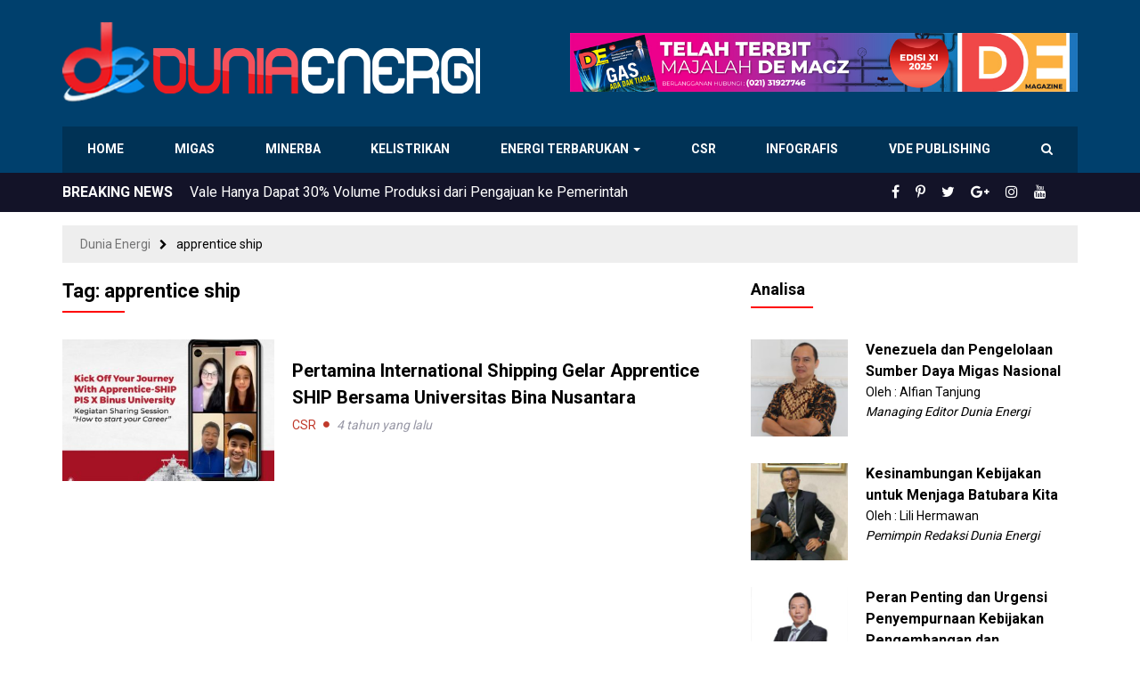

--- FILE ---
content_type: text/html; charset=UTF-8
request_url: https://www.dunia-energi.com/tag/apprentice-ship/
body_size: 16573
content:
<!DOCTYPE html>
<!--[if IE 7]>
<html class="ie ie7 ltie10" lang="id">
<![endif]-->
<!--[if IE 8]>
<html class="ie ie8 ltie10" lang="id">
<![endif]-->
<!--[if IE 9]>
<html class="ie ie9 ltie10" lang="id">
<![endif]-->
<!--[if !(IE 7) & !(IE 8) & !(IE 9)]><!-->
<html lang="id">
<!--<![endif]-->
<head>
<meta http-equiv="Content-Type" content="text/html; charset=UTF-8" />
<meta http-equiv="X-UA-Compatible" content="IE=edge,chrome=1" />
<meta name="viewport" content="width=device-width, initial-scale=1.0, maximum-scale=1.0, user-scalable=no"/>
<title>apprentice ship Arsip - Dunia Energi</title>
<!--[if lt IE 9]>
<script src="https://www.dunia-energi.com/wp-content/themes/duniaenergiv3/assets/js/lib/html5shiv.js"></script>
<script src="https://www.dunia-energi.com/wp-content/themes/duniaenergiv3/assets/js/lib/respond.min.js"></script>
<![endif]-->
<meta name='robots' content='index, follow, max-image-preview:large, max-snippet:-1, max-video-preview:-1' />

	<!-- This site is optimized with the Yoast SEO plugin v26.7 - https://yoast.com/wordpress/plugins/seo/ -->
	<link rel="canonical" href="https://www.dunia-energi.com/tag/apprentice-ship/" />
	<meta property="og:locale" content="id_ID" />
	<meta property="og:type" content="article" />
	<meta property="og:title" content="apprentice ship Arsip - Dunia Energi" />
	<meta property="og:url" content="https://www.dunia-energi.com/tag/apprentice-ship/" />
	<meta property="og:site_name" content="Dunia Energi" />
	<meta name="twitter:card" content="summary_large_image" />
	<meta name="twitter:site" content="@DuniaEnergi" />
	<script type="application/ld+json" class="yoast-schema-graph">{"@context":"https://schema.org","@graph":[{"@type":"CollectionPage","@id":"https://www.dunia-energi.com/tag/apprentice-ship/","url":"https://www.dunia-energi.com/tag/apprentice-ship/","name":"apprentice ship Arsip - Dunia Energi","isPartOf":{"@id":"https://www.dunia-energi.com/#website"},"primaryImageOfPage":{"@id":"https://www.dunia-energi.com/tag/apprentice-ship/#primaryimage"},"image":{"@id":"https://www.dunia-energi.com/tag/apprentice-ship/#primaryimage"},"thumbnailUrl":"https://www.dunia-energi.com/wp-content/uploads/2021/10/IMG-20211025-WA0013.jpg","breadcrumb":{"@id":"https://www.dunia-energi.com/tag/apprentice-ship/#breadcrumb"},"inLanguage":"id"},{"@type":"ImageObject","inLanguage":"id","@id":"https://www.dunia-energi.com/tag/apprentice-ship/#primaryimage","url":"https://www.dunia-energi.com/wp-content/uploads/2021/10/IMG-20211025-WA0013.jpg","contentUrl":"https://www.dunia-energi.com/wp-content/uploads/2021/10/IMG-20211025-WA0013.jpg","width":1280,"height":1280},{"@type":"BreadcrumbList","@id":"https://www.dunia-energi.com/tag/apprentice-ship/#breadcrumb","itemListElement":[{"@type":"ListItem","position":1,"name":"Beranda","item":"https://www.dunia-energi.com/"},{"@type":"ListItem","position":2,"name":"apprentice ship"}]},{"@type":"WebSite","@id":"https://www.dunia-energi.com/#website","url":"https://www.dunia-energi.com/","name":"Dunia Energi","description":"Pusat Berita Perkembangan Tambang &amp; Migas Indonesia","publisher":{"@id":"https://www.dunia-energi.com/#organization"},"potentialAction":[{"@type":"SearchAction","target":{"@type":"EntryPoint","urlTemplate":"https://www.dunia-energi.com/?s={search_term_string}"},"query-input":{"@type":"PropertyValueSpecification","valueRequired":true,"valueName":"search_term_string"}}],"inLanguage":"id"},{"@type":"Organization","@id":"https://www.dunia-energi.com/#organization","name":"PT Dunia Energi","url":"https://www.dunia-energi.com/","logo":{"@type":"ImageObject","inLanguage":"id","@id":"https://www.dunia-energi.com/#/schema/logo/image/","url":"https://i1.wp.com/www.dunia-energi.com/wp-content/uploads/2018/02/logo-small.png?fit=256%2C256&ssl=1","contentUrl":"https://i1.wp.com/www.dunia-energi.com/wp-content/uploads/2018/02/logo-small.png?fit=256%2C256&ssl=1","width":256,"height":256,"caption":"PT Dunia Energi"},"image":{"@id":"https://www.dunia-energi.com/#/schema/logo/image/"},"sameAs":["https://www.facebook.com/duniaenergi","https://x.com/DuniaEnergi","https://www.instagram.com/duniaenergi/","https://www.pinterest.com/duniaenergi/","https://www.youtube.com/channel/UC-1S0QB3HOn6AltYa5-Nphw"]}]}</script>
	<!-- / Yoast SEO plugin. -->


<link rel="alternate" type="application/rss+xml" title="Dunia Energi &raquo; Feed" href="https://www.dunia-energi.com/feed/" />
<link rel="alternate" type="application/rss+xml" title="Dunia Energi &raquo; Umpan Komentar" href="https://www.dunia-energi.com/comments/feed/" />
<link rel="alternate" type="application/rss+xml" title="Dunia Energi &raquo; apprentice ship Umpan Tag" href="https://www.dunia-energi.com/tag/apprentice-ship/feed/" />
<style id='wp-img-auto-sizes-contain-inline-css' type='text/css'>
img:is([sizes=auto i],[sizes^="auto," i]){contain-intrinsic-size:3000px 1500px}
/*# sourceURL=wp-img-auto-sizes-contain-inline-css */
</style>
<style id='wp-emoji-styles-inline-css' type='text/css'>

	img.wp-smiley, img.emoji {
		display: inline !important;
		border: none !important;
		box-shadow: none !important;
		height: 1em !important;
		width: 1em !important;
		margin: 0 0.07em !important;
		vertical-align: -0.1em !important;
		background: none !important;
		padding: 0 !important;
	}
/*# sourceURL=wp-emoji-styles-inline-css */
</style>
<style id='wp-block-library-inline-css' type='text/css'>
:root{--wp-block-synced-color:#7a00df;--wp-block-synced-color--rgb:122,0,223;--wp-bound-block-color:var(--wp-block-synced-color);--wp-editor-canvas-background:#ddd;--wp-admin-theme-color:#007cba;--wp-admin-theme-color--rgb:0,124,186;--wp-admin-theme-color-darker-10:#006ba1;--wp-admin-theme-color-darker-10--rgb:0,107,160.5;--wp-admin-theme-color-darker-20:#005a87;--wp-admin-theme-color-darker-20--rgb:0,90,135;--wp-admin-border-width-focus:2px}@media (min-resolution:192dpi){:root{--wp-admin-border-width-focus:1.5px}}.wp-element-button{cursor:pointer}:root .has-very-light-gray-background-color{background-color:#eee}:root .has-very-dark-gray-background-color{background-color:#313131}:root .has-very-light-gray-color{color:#eee}:root .has-very-dark-gray-color{color:#313131}:root .has-vivid-green-cyan-to-vivid-cyan-blue-gradient-background{background:linear-gradient(135deg,#00d084,#0693e3)}:root .has-purple-crush-gradient-background{background:linear-gradient(135deg,#34e2e4,#4721fb 50%,#ab1dfe)}:root .has-hazy-dawn-gradient-background{background:linear-gradient(135deg,#faaca8,#dad0ec)}:root .has-subdued-olive-gradient-background{background:linear-gradient(135deg,#fafae1,#67a671)}:root .has-atomic-cream-gradient-background{background:linear-gradient(135deg,#fdd79a,#004a59)}:root .has-nightshade-gradient-background{background:linear-gradient(135deg,#330968,#31cdcf)}:root .has-midnight-gradient-background{background:linear-gradient(135deg,#020381,#2874fc)}:root{--wp--preset--font-size--normal:16px;--wp--preset--font-size--huge:42px}.has-regular-font-size{font-size:1em}.has-larger-font-size{font-size:2.625em}.has-normal-font-size{font-size:var(--wp--preset--font-size--normal)}.has-huge-font-size{font-size:var(--wp--preset--font-size--huge)}.has-text-align-center{text-align:center}.has-text-align-left{text-align:left}.has-text-align-right{text-align:right}.has-fit-text{white-space:nowrap!important}#end-resizable-editor-section{display:none}.aligncenter{clear:both}.items-justified-left{justify-content:flex-start}.items-justified-center{justify-content:center}.items-justified-right{justify-content:flex-end}.items-justified-space-between{justify-content:space-between}.screen-reader-text{border:0;clip-path:inset(50%);height:1px;margin:-1px;overflow:hidden;padding:0;position:absolute;width:1px;word-wrap:normal!important}.screen-reader-text:focus{background-color:#ddd;clip-path:none;color:#444;display:block;font-size:1em;height:auto;left:5px;line-height:normal;padding:15px 23px 14px;text-decoration:none;top:5px;width:auto;z-index:100000}html :where(.has-border-color){border-style:solid}html :where([style*=border-top-color]){border-top-style:solid}html :where([style*=border-right-color]){border-right-style:solid}html :where([style*=border-bottom-color]){border-bottom-style:solid}html :where([style*=border-left-color]){border-left-style:solid}html :where([style*=border-width]){border-style:solid}html :where([style*=border-top-width]){border-top-style:solid}html :where([style*=border-right-width]){border-right-style:solid}html :where([style*=border-bottom-width]){border-bottom-style:solid}html :where([style*=border-left-width]){border-left-style:solid}html :where(img[class*=wp-image-]){height:auto;max-width:100%}:where(figure){margin:0 0 1em}html :where(.is-position-sticky){--wp-admin--admin-bar--position-offset:var(--wp-admin--admin-bar--height,0px)}@media screen and (max-width:600px){html :where(.is-position-sticky){--wp-admin--admin-bar--position-offset:0px}}

/*# sourceURL=wp-block-library-inline-css */
</style><style id='wp-block-gallery-inline-css' type='text/css'>
.blocks-gallery-grid:not(.has-nested-images),.wp-block-gallery:not(.has-nested-images){display:flex;flex-wrap:wrap;list-style-type:none;margin:0;padding:0}.blocks-gallery-grid:not(.has-nested-images) .blocks-gallery-image,.blocks-gallery-grid:not(.has-nested-images) .blocks-gallery-item,.wp-block-gallery:not(.has-nested-images) .blocks-gallery-image,.wp-block-gallery:not(.has-nested-images) .blocks-gallery-item{display:flex;flex-direction:column;flex-grow:1;justify-content:center;margin:0 1em 1em 0;position:relative;width:calc(50% - 1em)}.blocks-gallery-grid:not(.has-nested-images) .blocks-gallery-image:nth-of-type(2n),.blocks-gallery-grid:not(.has-nested-images) .blocks-gallery-item:nth-of-type(2n),.wp-block-gallery:not(.has-nested-images) .blocks-gallery-image:nth-of-type(2n),.wp-block-gallery:not(.has-nested-images) .blocks-gallery-item:nth-of-type(2n){margin-right:0}.blocks-gallery-grid:not(.has-nested-images) .blocks-gallery-image figure,.blocks-gallery-grid:not(.has-nested-images) .blocks-gallery-item figure,.wp-block-gallery:not(.has-nested-images) .blocks-gallery-image figure,.wp-block-gallery:not(.has-nested-images) .blocks-gallery-item figure{align-items:flex-end;display:flex;height:100%;justify-content:flex-start;margin:0}.blocks-gallery-grid:not(.has-nested-images) .blocks-gallery-image img,.blocks-gallery-grid:not(.has-nested-images) .blocks-gallery-item img,.wp-block-gallery:not(.has-nested-images) .blocks-gallery-image img,.wp-block-gallery:not(.has-nested-images) .blocks-gallery-item img{display:block;height:auto;max-width:100%;width:auto}.blocks-gallery-grid:not(.has-nested-images) .blocks-gallery-image figcaption,.blocks-gallery-grid:not(.has-nested-images) .blocks-gallery-item figcaption,.wp-block-gallery:not(.has-nested-images) .blocks-gallery-image figcaption,.wp-block-gallery:not(.has-nested-images) .blocks-gallery-item figcaption{background:linear-gradient(0deg,#000000b3,#0000004d 70%,#0000);bottom:0;box-sizing:border-box;color:#fff;font-size:.8em;margin:0;max-height:100%;overflow:auto;padding:3em .77em .7em;position:absolute;text-align:center;width:100%;z-index:2}.blocks-gallery-grid:not(.has-nested-images) .blocks-gallery-image figcaption img,.blocks-gallery-grid:not(.has-nested-images) .blocks-gallery-item figcaption img,.wp-block-gallery:not(.has-nested-images) .blocks-gallery-image figcaption img,.wp-block-gallery:not(.has-nested-images) .blocks-gallery-item figcaption img{display:inline}.blocks-gallery-grid:not(.has-nested-images) figcaption,.wp-block-gallery:not(.has-nested-images) figcaption{flex-grow:1}.blocks-gallery-grid:not(.has-nested-images).is-cropped .blocks-gallery-image a,.blocks-gallery-grid:not(.has-nested-images).is-cropped .blocks-gallery-image img,.blocks-gallery-grid:not(.has-nested-images).is-cropped .blocks-gallery-item a,.blocks-gallery-grid:not(.has-nested-images).is-cropped .blocks-gallery-item img,.wp-block-gallery:not(.has-nested-images).is-cropped .blocks-gallery-image a,.wp-block-gallery:not(.has-nested-images).is-cropped .blocks-gallery-image img,.wp-block-gallery:not(.has-nested-images).is-cropped .blocks-gallery-item a,.wp-block-gallery:not(.has-nested-images).is-cropped .blocks-gallery-item img{flex:1;height:100%;object-fit:cover;width:100%}.blocks-gallery-grid:not(.has-nested-images).columns-1 .blocks-gallery-image,.blocks-gallery-grid:not(.has-nested-images).columns-1 .blocks-gallery-item,.wp-block-gallery:not(.has-nested-images).columns-1 .blocks-gallery-image,.wp-block-gallery:not(.has-nested-images).columns-1 .blocks-gallery-item{margin-right:0;width:100%}@media (min-width:600px){.blocks-gallery-grid:not(.has-nested-images).columns-3 .blocks-gallery-image,.blocks-gallery-grid:not(.has-nested-images).columns-3 .blocks-gallery-item,.wp-block-gallery:not(.has-nested-images).columns-3 .blocks-gallery-image,.wp-block-gallery:not(.has-nested-images).columns-3 .blocks-gallery-item{margin-right:1em;width:calc(33.33333% - .66667em)}.blocks-gallery-grid:not(.has-nested-images).columns-4 .blocks-gallery-image,.blocks-gallery-grid:not(.has-nested-images).columns-4 .blocks-gallery-item,.wp-block-gallery:not(.has-nested-images).columns-4 .blocks-gallery-image,.wp-block-gallery:not(.has-nested-images).columns-4 .blocks-gallery-item{margin-right:1em;width:calc(25% - .75em)}.blocks-gallery-grid:not(.has-nested-images).columns-5 .blocks-gallery-image,.blocks-gallery-grid:not(.has-nested-images).columns-5 .blocks-gallery-item,.wp-block-gallery:not(.has-nested-images).columns-5 .blocks-gallery-image,.wp-block-gallery:not(.has-nested-images).columns-5 .blocks-gallery-item{margin-right:1em;width:calc(20% - .8em)}.blocks-gallery-grid:not(.has-nested-images).columns-6 .blocks-gallery-image,.blocks-gallery-grid:not(.has-nested-images).columns-6 .blocks-gallery-item,.wp-block-gallery:not(.has-nested-images).columns-6 .blocks-gallery-image,.wp-block-gallery:not(.has-nested-images).columns-6 .blocks-gallery-item{margin-right:1em;width:calc(16.66667% - .83333em)}.blocks-gallery-grid:not(.has-nested-images).columns-7 .blocks-gallery-image,.blocks-gallery-grid:not(.has-nested-images).columns-7 .blocks-gallery-item,.wp-block-gallery:not(.has-nested-images).columns-7 .blocks-gallery-image,.wp-block-gallery:not(.has-nested-images).columns-7 .blocks-gallery-item{margin-right:1em;width:calc(14.28571% - .85714em)}.blocks-gallery-grid:not(.has-nested-images).columns-8 .blocks-gallery-image,.blocks-gallery-grid:not(.has-nested-images).columns-8 .blocks-gallery-item,.wp-block-gallery:not(.has-nested-images).columns-8 .blocks-gallery-image,.wp-block-gallery:not(.has-nested-images).columns-8 .blocks-gallery-item{margin-right:1em;width:calc(12.5% - .875em)}.blocks-gallery-grid:not(.has-nested-images).columns-1 .blocks-gallery-image:nth-of-type(1n),.blocks-gallery-grid:not(.has-nested-images).columns-1 .blocks-gallery-item:nth-of-type(1n),.blocks-gallery-grid:not(.has-nested-images).columns-2 .blocks-gallery-image:nth-of-type(2n),.blocks-gallery-grid:not(.has-nested-images).columns-2 .blocks-gallery-item:nth-of-type(2n),.blocks-gallery-grid:not(.has-nested-images).columns-3 .blocks-gallery-image:nth-of-type(3n),.blocks-gallery-grid:not(.has-nested-images).columns-3 .blocks-gallery-item:nth-of-type(3n),.blocks-gallery-grid:not(.has-nested-images).columns-4 .blocks-gallery-image:nth-of-type(4n),.blocks-gallery-grid:not(.has-nested-images).columns-4 .blocks-gallery-item:nth-of-type(4n),.blocks-gallery-grid:not(.has-nested-images).columns-5 .blocks-gallery-image:nth-of-type(5n),.blocks-gallery-grid:not(.has-nested-images).columns-5 .blocks-gallery-item:nth-of-type(5n),.blocks-gallery-grid:not(.has-nested-images).columns-6 .blocks-gallery-image:nth-of-type(6n),.blocks-gallery-grid:not(.has-nested-images).columns-6 .blocks-gallery-item:nth-of-type(6n),.blocks-gallery-grid:not(.has-nested-images).columns-7 .blocks-gallery-image:nth-of-type(7n),.blocks-gallery-grid:not(.has-nested-images).columns-7 .blocks-gallery-item:nth-of-type(7n),.blocks-gallery-grid:not(.has-nested-images).columns-8 .blocks-gallery-image:nth-of-type(8n),.blocks-gallery-grid:not(.has-nested-images).columns-8 .blocks-gallery-item:nth-of-type(8n),.wp-block-gallery:not(.has-nested-images).columns-1 .blocks-gallery-image:nth-of-type(1n),.wp-block-gallery:not(.has-nested-images).columns-1 .blocks-gallery-item:nth-of-type(1n),.wp-block-gallery:not(.has-nested-images).columns-2 .blocks-gallery-image:nth-of-type(2n),.wp-block-gallery:not(.has-nested-images).columns-2 .blocks-gallery-item:nth-of-type(2n),.wp-block-gallery:not(.has-nested-images).columns-3 .blocks-gallery-image:nth-of-type(3n),.wp-block-gallery:not(.has-nested-images).columns-3 .blocks-gallery-item:nth-of-type(3n),.wp-block-gallery:not(.has-nested-images).columns-4 .blocks-gallery-image:nth-of-type(4n),.wp-block-gallery:not(.has-nested-images).columns-4 .blocks-gallery-item:nth-of-type(4n),.wp-block-gallery:not(.has-nested-images).columns-5 .blocks-gallery-image:nth-of-type(5n),.wp-block-gallery:not(.has-nested-images).columns-5 .blocks-gallery-item:nth-of-type(5n),.wp-block-gallery:not(.has-nested-images).columns-6 .blocks-gallery-image:nth-of-type(6n),.wp-block-gallery:not(.has-nested-images).columns-6 .blocks-gallery-item:nth-of-type(6n),.wp-block-gallery:not(.has-nested-images).columns-7 .blocks-gallery-image:nth-of-type(7n),.wp-block-gallery:not(.has-nested-images).columns-7 .blocks-gallery-item:nth-of-type(7n),.wp-block-gallery:not(.has-nested-images).columns-8 .blocks-gallery-image:nth-of-type(8n),.wp-block-gallery:not(.has-nested-images).columns-8 .blocks-gallery-item:nth-of-type(8n){margin-right:0}}.blocks-gallery-grid:not(.has-nested-images) .blocks-gallery-image:last-child,.blocks-gallery-grid:not(.has-nested-images) .blocks-gallery-item:last-child,.wp-block-gallery:not(.has-nested-images) .blocks-gallery-image:last-child,.wp-block-gallery:not(.has-nested-images) .blocks-gallery-item:last-child{margin-right:0}.blocks-gallery-grid:not(.has-nested-images).alignleft,.blocks-gallery-grid:not(.has-nested-images).alignright,.wp-block-gallery:not(.has-nested-images).alignleft,.wp-block-gallery:not(.has-nested-images).alignright{max-width:420px;width:100%}.blocks-gallery-grid:not(.has-nested-images).aligncenter .blocks-gallery-item figure,.wp-block-gallery:not(.has-nested-images).aligncenter .blocks-gallery-item figure{justify-content:center}.wp-block-gallery:not(.is-cropped) .blocks-gallery-item{align-self:flex-start}figure.wp-block-gallery.has-nested-images{align-items:normal}.wp-block-gallery.has-nested-images figure.wp-block-image:not(#individual-image){margin:0;width:calc(50% - var(--wp--style--unstable-gallery-gap, 16px)/2)}.wp-block-gallery.has-nested-images figure.wp-block-image{box-sizing:border-box;display:flex;flex-direction:column;flex-grow:1;justify-content:center;max-width:100%;position:relative}.wp-block-gallery.has-nested-images figure.wp-block-image>a,.wp-block-gallery.has-nested-images figure.wp-block-image>div{flex-direction:column;flex-grow:1;margin:0}.wp-block-gallery.has-nested-images figure.wp-block-image img{display:block;height:auto;max-width:100%!important;width:auto}.wp-block-gallery.has-nested-images figure.wp-block-image figcaption,.wp-block-gallery.has-nested-images figure.wp-block-image:has(figcaption):before{bottom:0;left:0;max-height:100%;position:absolute;right:0}.wp-block-gallery.has-nested-images figure.wp-block-image:has(figcaption):before{backdrop-filter:blur(3px);content:"";height:100%;-webkit-mask-image:linear-gradient(0deg,#000 20%,#0000);mask-image:linear-gradient(0deg,#000 20%,#0000);max-height:40%;pointer-events:none}.wp-block-gallery.has-nested-images figure.wp-block-image figcaption{box-sizing:border-box;color:#fff;font-size:13px;margin:0;overflow:auto;padding:1em;text-align:center;text-shadow:0 0 1.5px #000}.wp-block-gallery.has-nested-images figure.wp-block-image figcaption::-webkit-scrollbar{height:12px;width:12px}.wp-block-gallery.has-nested-images figure.wp-block-image figcaption::-webkit-scrollbar-track{background-color:initial}.wp-block-gallery.has-nested-images figure.wp-block-image figcaption::-webkit-scrollbar-thumb{background-clip:padding-box;background-color:initial;border:3px solid #0000;border-radius:8px}.wp-block-gallery.has-nested-images figure.wp-block-image figcaption:focus-within::-webkit-scrollbar-thumb,.wp-block-gallery.has-nested-images figure.wp-block-image figcaption:focus::-webkit-scrollbar-thumb,.wp-block-gallery.has-nested-images figure.wp-block-image figcaption:hover::-webkit-scrollbar-thumb{background-color:#fffc}.wp-block-gallery.has-nested-images figure.wp-block-image figcaption{scrollbar-color:#0000 #0000;scrollbar-gutter:stable both-edges;scrollbar-width:thin}.wp-block-gallery.has-nested-images figure.wp-block-image figcaption:focus,.wp-block-gallery.has-nested-images figure.wp-block-image figcaption:focus-within,.wp-block-gallery.has-nested-images figure.wp-block-image figcaption:hover{scrollbar-color:#fffc #0000}.wp-block-gallery.has-nested-images figure.wp-block-image figcaption{will-change:transform}@media (hover:none){.wp-block-gallery.has-nested-images figure.wp-block-image figcaption{scrollbar-color:#fffc #0000}}.wp-block-gallery.has-nested-images figure.wp-block-image figcaption{background:linear-gradient(0deg,#0006,#0000)}.wp-block-gallery.has-nested-images figure.wp-block-image figcaption img{display:inline}.wp-block-gallery.has-nested-images figure.wp-block-image figcaption a{color:inherit}.wp-block-gallery.has-nested-images figure.wp-block-image.has-custom-border img{box-sizing:border-box}.wp-block-gallery.has-nested-images figure.wp-block-image.has-custom-border>a,.wp-block-gallery.has-nested-images figure.wp-block-image.has-custom-border>div,.wp-block-gallery.has-nested-images figure.wp-block-image.is-style-rounded>a,.wp-block-gallery.has-nested-images figure.wp-block-image.is-style-rounded>div{flex:1 1 auto}.wp-block-gallery.has-nested-images figure.wp-block-image.has-custom-border figcaption,.wp-block-gallery.has-nested-images figure.wp-block-image.is-style-rounded figcaption{background:none;color:inherit;flex:initial;margin:0;padding:10px 10px 9px;position:relative;text-shadow:none}.wp-block-gallery.has-nested-images figure.wp-block-image.has-custom-border:before,.wp-block-gallery.has-nested-images figure.wp-block-image.is-style-rounded:before{content:none}.wp-block-gallery.has-nested-images figcaption{flex-basis:100%;flex-grow:1;text-align:center}.wp-block-gallery.has-nested-images:not(.is-cropped) figure.wp-block-image:not(#individual-image){margin-bottom:auto;margin-top:0}.wp-block-gallery.has-nested-images.is-cropped figure.wp-block-image:not(#individual-image){align-self:inherit}.wp-block-gallery.has-nested-images.is-cropped figure.wp-block-image:not(#individual-image)>a,.wp-block-gallery.has-nested-images.is-cropped figure.wp-block-image:not(#individual-image)>div:not(.components-drop-zone){display:flex}.wp-block-gallery.has-nested-images.is-cropped figure.wp-block-image:not(#individual-image) a,.wp-block-gallery.has-nested-images.is-cropped figure.wp-block-image:not(#individual-image) img{flex:1 0 0%;height:100%;object-fit:cover;width:100%}.wp-block-gallery.has-nested-images.columns-1 figure.wp-block-image:not(#individual-image){width:100%}@media (min-width:600px){.wp-block-gallery.has-nested-images.columns-3 figure.wp-block-image:not(#individual-image){width:calc(33.33333% - var(--wp--style--unstable-gallery-gap, 16px)*.66667)}.wp-block-gallery.has-nested-images.columns-4 figure.wp-block-image:not(#individual-image){width:calc(25% - var(--wp--style--unstable-gallery-gap, 16px)*.75)}.wp-block-gallery.has-nested-images.columns-5 figure.wp-block-image:not(#individual-image){width:calc(20% - var(--wp--style--unstable-gallery-gap, 16px)*.8)}.wp-block-gallery.has-nested-images.columns-6 figure.wp-block-image:not(#individual-image){width:calc(16.66667% - var(--wp--style--unstable-gallery-gap, 16px)*.83333)}.wp-block-gallery.has-nested-images.columns-7 figure.wp-block-image:not(#individual-image){width:calc(14.28571% - var(--wp--style--unstable-gallery-gap, 16px)*.85714)}.wp-block-gallery.has-nested-images.columns-8 figure.wp-block-image:not(#individual-image){width:calc(12.5% - var(--wp--style--unstable-gallery-gap, 16px)*.875)}.wp-block-gallery.has-nested-images.columns-default figure.wp-block-image:not(#individual-image){width:calc(33.33% - var(--wp--style--unstable-gallery-gap, 16px)*.66667)}.wp-block-gallery.has-nested-images.columns-default figure.wp-block-image:not(#individual-image):first-child:nth-last-child(2),.wp-block-gallery.has-nested-images.columns-default figure.wp-block-image:not(#individual-image):first-child:nth-last-child(2)~figure.wp-block-image:not(#individual-image){width:calc(50% - var(--wp--style--unstable-gallery-gap, 16px)*.5)}.wp-block-gallery.has-nested-images.columns-default figure.wp-block-image:not(#individual-image):first-child:last-child{width:100%}}.wp-block-gallery.has-nested-images.alignleft,.wp-block-gallery.has-nested-images.alignright{max-width:420px;width:100%}.wp-block-gallery.has-nested-images.aligncenter{justify-content:center}
/*# sourceURL=https://www.dunia-energi.com/wp-includes/blocks/gallery/style.min.css */
</style>
<style id='wp-block-image-inline-css' type='text/css'>
.wp-block-image>a,.wp-block-image>figure>a{display:inline-block}.wp-block-image img{box-sizing:border-box;height:auto;max-width:100%;vertical-align:bottom}@media not (prefers-reduced-motion){.wp-block-image img.hide{visibility:hidden}.wp-block-image img.show{animation:show-content-image .4s}}.wp-block-image[style*=border-radius] img,.wp-block-image[style*=border-radius]>a{border-radius:inherit}.wp-block-image.has-custom-border img{box-sizing:border-box}.wp-block-image.aligncenter{text-align:center}.wp-block-image.alignfull>a,.wp-block-image.alignwide>a{width:100%}.wp-block-image.alignfull img,.wp-block-image.alignwide img{height:auto;width:100%}.wp-block-image .aligncenter,.wp-block-image .alignleft,.wp-block-image .alignright,.wp-block-image.aligncenter,.wp-block-image.alignleft,.wp-block-image.alignright{display:table}.wp-block-image .aligncenter>figcaption,.wp-block-image .alignleft>figcaption,.wp-block-image .alignright>figcaption,.wp-block-image.aligncenter>figcaption,.wp-block-image.alignleft>figcaption,.wp-block-image.alignright>figcaption{caption-side:bottom;display:table-caption}.wp-block-image .alignleft{float:left;margin:.5em 1em .5em 0}.wp-block-image .alignright{float:right;margin:.5em 0 .5em 1em}.wp-block-image .aligncenter{margin-left:auto;margin-right:auto}.wp-block-image :where(figcaption){margin-bottom:1em;margin-top:.5em}.wp-block-image.is-style-circle-mask img{border-radius:9999px}@supports ((-webkit-mask-image:none) or (mask-image:none)) or (-webkit-mask-image:none){.wp-block-image.is-style-circle-mask img{border-radius:0;-webkit-mask-image:url('data:image/svg+xml;utf8,<svg viewBox="0 0 100 100" xmlns="http://www.w3.org/2000/svg"><circle cx="50" cy="50" r="50"/></svg>');mask-image:url('data:image/svg+xml;utf8,<svg viewBox="0 0 100 100" xmlns="http://www.w3.org/2000/svg"><circle cx="50" cy="50" r="50"/></svg>');mask-mode:alpha;-webkit-mask-position:center;mask-position:center;-webkit-mask-repeat:no-repeat;mask-repeat:no-repeat;-webkit-mask-size:contain;mask-size:contain}}:root :where(.wp-block-image.is-style-rounded img,.wp-block-image .is-style-rounded img){border-radius:9999px}.wp-block-image figure{margin:0}.wp-lightbox-container{display:flex;flex-direction:column;position:relative}.wp-lightbox-container img{cursor:zoom-in}.wp-lightbox-container img:hover+button{opacity:1}.wp-lightbox-container button{align-items:center;backdrop-filter:blur(16px) saturate(180%);background-color:#5a5a5a40;border:none;border-radius:4px;cursor:zoom-in;display:flex;height:20px;justify-content:center;opacity:0;padding:0;position:absolute;right:16px;text-align:center;top:16px;width:20px;z-index:100}@media not (prefers-reduced-motion){.wp-lightbox-container button{transition:opacity .2s ease}}.wp-lightbox-container button:focus-visible{outline:3px auto #5a5a5a40;outline:3px auto -webkit-focus-ring-color;outline-offset:3px}.wp-lightbox-container button:hover{cursor:pointer;opacity:1}.wp-lightbox-container button:focus{opacity:1}.wp-lightbox-container button:focus,.wp-lightbox-container button:hover,.wp-lightbox-container button:not(:hover):not(:active):not(.has-background){background-color:#5a5a5a40;border:none}.wp-lightbox-overlay{box-sizing:border-box;cursor:zoom-out;height:100vh;left:0;overflow:hidden;position:fixed;top:0;visibility:hidden;width:100%;z-index:100000}.wp-lightbox-overlay .close-button{align-items:center;cursor:pointer;display:flex;justify-content:center;min-height:40px;min-width:40px;padding:0;position:absolute;right:calc(env(safe-area-inset-right) + 16px);top:calc(env(safe-area-inset-top) + 16px);z-index:5000000}.wp-lightbox-overlay .close-button:focus,.wp-lightbox-overlay .close-button:hover,.wp-lightbox-overlay .close-button:not(:hover):not(:active):not(.has-background){background:none;border:none}.wp-lightbox-overlay .lightbox-image-container{height:var(--wp--lightbox-container-height);left:50%;overflow:hidden;position:absolute;top:50%;transform:translate(-50%,-50%);transform-origin:top left;width:var(--wp--lightbox-container-width);z-index:9999999999}.wp-lightbox-overlay .wp-block-image{align-items:center;box-sizing:border-box;display:flex;height:100%;justify-content:center;margin:0;position:relative;transform-origin:0 0;width:100%;z-index:3000000}.wp-lightbox-overlay .wp-block-image img{height:var(--wp--lightbox-image-height);min-height:var(--wp--lightbox-image-height);min-width:var(--wp--lightbox-image-width);width:var(--wp--lightbox-image-width)}.wp-lightbox-overlay .wp-block-image figcaption{display:none}.wp-lightbox-overlay button{background:none;border:none}.wp-lightbox-overlay .scrim{background-color:#fff;height:100%;opacity:.9;position:absolute;width:100%;z-index:2000000}.wp-lightbox-overlay.active{visibility:visible}@media not (prefers-reduced-motion){.wp-lightbox-overlay.active{animation:turn-on-visibility .25s both}.wp-lightbox-overlay.active img{animation:turn-on-visibility .35s both}.wp-lightbox-overlay.show-closing-animation:not(.active){animation:turn-off-visibility .35s both}.wp-lightbox-overlay.show-closing-animation:not(.active) img{animation:turn-off-visibility .25s both}.wp-lightbox-overlay.zoom.active{animation:none;opacity:1;visibility:visible}.wp-lightbox-overlay.zoom.active .lightbox-image-container{animation:lightbox-zoom-in .4s}.wp-lightbox-overlay.zoom.active .lightbox-image-container img{animation:none}.wp-lightbox-overlay.zoom.active .scrim{animation:turn-on-visibility .4s forwards}.wp-lightbox-overlay.zoom.show-closing-animation:not(.active){animation:none}.wp-lightbox-overlay.zoom.show-closing-animation:not(.active) .lightbox-image-container{animation:lightbox-zoom-out .4s}.wp-lightbox-overlay.zoom.show-closing-animation:not(.active) .lightbox-image-container img{animation:none}.wp-lightbox-overlay.zoom.show-closing-animation:not(.active) .scrim{animation:turn-off-visibility .4s forwards}}@keyframes show-content-image{0%{visibility:hidden}99%{visibility:hidden}to{visibility:visible}}@keyframes turn-on-visibility{0%{opacity:0}to{opacity:1}}@keyframes turn-off-visibility{0%{opacity:1;visibility:visible}99%{opacity:0;visibility:visible}to{opacity:0;visibility:hidden}}@keyframes lightbox-zoom-in{0%{transform:translate(calc((-100vw + var(--wp--lightbox-scrollbar-width))/2 + var(--wp--lightbox-initial-left-position)),calc(-50vh + var(--wp--lightbox-initial-top-position))) scale(var(--wp--lightbox-scale))}to{transform:translate(-50%,-50%) scale(1)}}@keyframes lightbox-zoom-out{0%{transform:translate(-50%,-50%) scale(1);visibility:visible}99%{visibility:visible}to{transform:translate(calc((-100vw + var(--wp--lightbox-scrollbar-width))/2 + var(--wp--lightbox-initial-left-position)),calc(-50vh + var(--wp--lightbox-initial-top-position))) scale(var(--wp--lightbox-scale));visibility:hidden}}
/*# sourceURL=https://www.dunia-energi.com/wp-includes/blocks/image/style.min.css */
</style>
<style id='wp-block-columns-inline-css' type='text/css'>
.wp-block-columns{box-sizing:border-box;display:flex;flex-wrap:wrap!important}@media (min-width:782px){.wp-block-columns{flex-wrap:nowrap!important}}.wp-block-columns{align-items:normal!important}.wp-block-columns.are-vertically-aligned-top{align-items:flex-start}.wp-block-columns.are-vertically-aligned-center{align-items:center}.wp-block-columns.are-vertically-aligned-bottom{align-items:flex-end}@media (max-width:781px){.wp-block-columns:not(.is-not-stacked-on-mobile)>.wp-block-column{flex-basis:100%!important}}@media (min-width:782px){.wp-block-columns:not(.is-not-stacked-on-mobile)>.wp-block-column{flex-basis:0;flex-grow:1}.wp-block-columns:not(.is-not-stacked-on-mobile)>.wp-block-column[style*=flex-basis]{flex-grow:0}}.wp-block-columns.is-not-stacked-on-mobile{flex-wrap:nowrap!important}.wp-block-columns.is-not-stacked-on-mobile>.wp-block-column{flex-basis:0;flex-grow:1}.wp-block-columns.is-not-stacked-on-mobile>.wp-block-column[style*=flex-basis]{flex-grow:0}:where(.wp-block-columns){margin-bottom:1.75em}:where(.wp-block-columns.has-background){padding:1.25em 2.375em}.wp-block-column{flex-grow:1;min-width:0;overflow-wrap:break-word;word-break:break-word}.wp-block-column.is-vertically-aligned-top{align-self:flex-start}.wp-block-column.is-vertically-aligned-center{align-self:center}.wp-block-column.is-vertically-aligned-bottom{align-self:flex-end}.wp-block-column.is-vertically-aligned-stretch{align-self:stretch}.wp-block-column.is-vertically-aligned-bottom,.wp-block-column.is-vertically-aligned-center,.wp-block-column.is-vertically-aligned-top{width:100%}
/*# sourceURL=https://www.dunia-energi.com/wp-includes/blocks/columns/style.min.css */
</style>
<style id='global-styles-inline-css' type='text/css'>
:root{--wp--preset--aspect-ratio--square: 1;--wp--preset--aspect-ratio--4-3: 4/3;--wp--preset--aspect-ratio--3-4: 3/4;--wp--preset--aspect-ratio--3-2: 3/2;--wp--preset--aspect-ratio--2-3: 2/3;--wp--preset--aspect-ratio--16-9: 16/9;--wp--preset--aspect-ratio--9-16: 9/16;--wp--preset--color--black: #000000;--wp--preset--color--cyan-bluish-gray: #abb8c3;--wp--preset--color--white: #ffffff;--wp--preset--color--pale-pink: #f78da7;--wp--preset--color--vivid-red: #cf2e2e;--wp--preset--color--luminous-vivid-orange: #ff6900;--wp--preset--color--luminous-vivid-amber: #fcb900;--wp--preset--color--light-green-cyan: #7bdcb5;--wp--preset--color--vivid-green-cyan: #00d084;--wp--preset--color--pale-cyan-blue: #8ed1fc;--wp--preset--color--vivid-cyan-blue: #0693e3;--wp--preset--color--vivid-purple: #9b51e0;--wp--preset--gradient--vivid-cyan-blue-to-vivid-purple: linear-gradient(135deg,rgb(6,147,227) 0%,rgb(155,81,224) 100%);--wp--preset--gradient--light-green-cyan-to-vivid-green-cyan: linear-gradient(135deg,rgb(122,220,180) 0%,rgb(0,208,130) 100%);--wp--preset--gradient--luminous-vivid-amber-to-luminous-vivid-orange: linear-gradient(135deg,rgb(252,185,0) 0%,rgb(255,105,0) 100%);--wp--preset--gradient--luminous-vivid-orange-to-vivid-red: linear-gradient(135deg,rgb(255,105,0) 0%,rgb(207,46,46) 100%);--wp--preset--gradient--very-light-gray-to-cyan-bluish-gray: linear-gradient(135deg,rgb(238,238,238) 0%,rgb(169,184,195) 100%);--wp--preset--gradient--cool-to-warm-spectrum: linear-gradient(135deg,rgb(74,234,220) 0%,rgb(151,120,209) 20%,rgb(207,42,186) 40%,rgb(238,44,130) 60%,rgb(251,105,98) 80%,rgb(254,248,76) 100%);--wp--preset--gradient--blush-light-purple: linear-gradient(135deg,rgb(255,206,236) 0%,rgb(152,150,240) 100%);--wp--preset--gradient--blush-bordeaux: linear-gradient(135deg,rgb(254,205,165) 0%,rgb(254,45,45) 50%,rgb(107,0,62) 100%);--wp--preset--gradient--luminous-dusk: linear-gradient(135deg,rgb(255,203,112) 0%,rgb(199,81,192) 50%,rgb(65,88,208) 100%);--wp--preset--gradient--pale-ocean: linear-gradient(135deg,rgb(255,245,203) 0%,rgb(182,227,212) 50%,rgb(51,167,181) 100%);--wp--preset--gradient--electric-grass: linear-gradient(135deg,rgb(202,248,128) 0%,rgb(113,206,126) 100%);--wp--preset--gradient--midnight: linear-gradient(135deg,rgb(2,3,129) 0%,rgb(40,116,252) 100%);--wp--preset--font-size--small: 13px;--wp--preset--font-size--medium: 20px;--wp--preset--font-size--large: 36px;--wp--preset--font-size--x-large: 42px;--wp--preset--spacing--20: 0.44rem;--wp--preset--spacing--30: 0.67rem;--wp--preset--spacing--40: 1rem;--wp--preset--spacing--50: 1.5rem;--wp--preset--spacing--60: 2.25rem;--wp--preset--spacing--70: 3.38rem;--wp--preset--spacing--80: 5.06rem;--wp--preset--shadow--natural: 6px 6px 9px rgba(0, 0, 0, 0.2);--wp--preset--shadow--deep: 12px 12px 50px rgba(0, 0, 0, 0.4);--wp--preset--shadow--sharp: 6px 6px 0px rgba(0, 0, 0, 0.2);--wp--preset--shadow--outlined: 6px 6px 0px -3px rgb(255, 255, 255), 6px 6px rgb(0, 0, 0);--wp--preset--shadow--crisp: 6px 6px 0px rgb(0, 0, 0);}:where(.is-layout-flex){gap: 0.5em;}:where(.is-layout-grid){gap: 0.5em;}body .is-layout-flex{display: flex;}.is-layout-flex{flex-wrap: wrap;align-items: center;}.is-layout-flex > :is(*, div){margin: 0;}body .is-layout-grid{display: grid;}.is-layout-grid > :is(*, div){margin: 0;}:where(.wp-block-columns.is-layout-flex){gap: 2em;}:where(.wp-block-columns.is-layout-grid){gap: 2em;}:where(.wp-block-post-template.is-layout-flex){gap: 1.25em;}:where(.wp-block-post-template.is-layout-grid){gap: 1.25em;}.has-black-color{color: var(--wp--preset--color--black) !important;}.has-cyan-bluish-gray-color{color: var(--wp--preset--color--cyan-bluish-gray) !important;}.has-white-color{color: var(--wp--preset--color--white) !important;}.has-pale-pink-color{color: var(--wp--preset--color--pale-pink) !important;}.has-vivid-red-color{color: var(--wp--preset--color--vivid-red) !important;}.has-luminous-vivid-orange-color{color: var(--wp--preset--color--luminous-vivid-orange) !important;}.has-luminous-vivid-amber-color{color: var(--wp--preset--color--luminous-vivid-amber) !important;}.has-light-green-cyan-color{color: var(--wp--preset--color--light-green-cyan) !important;}.has-vivid-green-cyan-color{color: var(--wp--preset--color--vivid-green-cyan) !important;}.has-pale-cyan-blue-color{color: var(--wp--preset--color--pale-cyan-blue) !important;}.has-vivid-cyan-blue-color{color: var(--wp--preset--color--vivid-cyan-blue) !important;}.has-vivid-purple-color{color: var(--wp--preset--color--vivid-purple) !important;}.has-black-background-color{background-color: var(--wp--preset--color--black) !important;}.has-cyan-bluish-gray-background-color{background-color: var(--wp--preset--color--cyan-bluish-gray) !important;}.has-white-background-color{background-color: var(--wp--preset--color--white) !important;}.has-pale-pink-background-color{background-color: var(--wp--preset--color--pale-pink) !important;}.has-vivid-red-background-color{background-color: var(--wp--preset--color--vivid-red) !important;}.has-luminous-vivid-orange-background-color{background-color: var(--wp--preset--color--luminous-vivid-orange) !important;}.has-luminous-vivid-amber-background-color{background-color: var(--wp--preset--color--luminous-vivid-amber) !important;}.has-light-green-cyan-background-color{background-color: var(--wp--preset--color--light-green-cyan) !important;}.has-vivid-green-cyan-background-color{background-color: var(--wp--preset--color--vivid-green-cyan) !important;}.has-pale-cyan-blue-background-color{background-color: var(--wp--preset--color--pale-cyan-blue) !important;}.has-vivid-cyan-blue-background-color{background-color: var(--wp--preset--color--vivid-cyan-blue) !important;}.has-vivid-purple-background-color{background-color: var(--wp--preset--color--vivid-purple) !important;}.has-black-border-color{border-color: var(--wp--preset--color--black) !important;}.has-cyan-bluish-gray-border-color{border-color: var(--wp--preset--color--cyan-bluish-gray) !important;}.has-white-border-color{border-color: var(--wp--preset--color--white) !important;}.has-pale-pink-border-color{border-color: var(--wp--preset--color--pale-pink) !important;}.has-vivid-red-border-color{border-color: var(--wp--preset--color--vivid-red) !important;}.has-luminous-vivid-orange-border-color{border-color: var(--wp--preset--color--luminous-vivid-orange) !important;}.has-luminous-vivid-amber-border-color{border-color: var(--wp--preset--color--luminous-vivid-amber) !important;}.has-light-green-cyan-border-color{border-color: var(--wp--preset--color--light-green-cyan) !important;}.has-vivid-green-cyan-border-color{border-color: var(--wp--preset--color--vivid-green-cyan) !important;}.has-pale-cyan-blue-border-color{border-color: var(--wp--preset--color--pale-cyan-blue) !important;}.has-vivid-cyan-blue-border-color{border-color: var(--wp--preset--color--vivid-cyan-blue) !important;}.has-vivid-purple-border-color{border-color: var(--wp--preset--color--vivid-purple) !important;}.has-vivid-cyan-blue-to-vivid-purple-gradient-background{background: var(--wp--preset--gradient--vivid-cyan-blue-to-vivid-purple) !important;}.has-light-green-cyan-to-vivid-green-cyan-gradient-background{background: var(--wp--preset--gradient--light-green-cyan-to-vivid-green-cyan) !important;}.has-luminous-vivid-amber-to-luminous-vivid-orange-gradient-background{background: var(--wp--preset--gradient--luminous-vivid-amber-to-luminous-vivid-orange) !important;}.has-luminous-vivid-orange-to-vivid-red-gradient-background{background: var(--wp--preset--gradient--luminous-vivid-orange-to-vivid-red) !important;}.has-very-light-gray-to-cyan-bluish-gray-gradient-background{background: var(--wp--preset--gradient--very-light-gray-to-cyan-bluish-gray) !important;}.has-cool-to-warm-spectrum-gradient-background{background: var(--wp--preset--gradient--cool-to-warm-spectrum) !important;}.has-blush-light-purple-gradient-background{background: var(--wp--preset--gradient--blush-light-purple) !important;}.has-blush-bordeaux-gradient-background{background: var(--wp--preset--gradient--blush-bordeaux) !important;}.has-luminous-dusk-gradient-background{background: var(--wp--preset--gradient--luminous-dusk) !important;}.has-pale-ocean-gradient-background{background: var(--wp--preset--gradient--pale-ocean) !important;}.has-electric-grass-gradient-background{background: var(--wp--preset--gradient--electric-grass) !important;}.has-midnight-gradient-background{background: var(--wp--preset--gradient--midnight) !important;}.has-small-font-size{font-size: var(--wp--preset--font-size--small) !important;}.has-medium-font-size{font-size: var(--wp--preset--font-size--medium) !important;}.has-large-font-size{font-size: var(--wp--preset--font-size--large) !important;}.has-x-large-font-size{font-size: var(--wp--preset--font-size--x-large) !important;}
:where(.wp-block-columns.is-layout-flex){gap: 2em;}:where(.wp-block-columns.is-layout-grid){gap: 2em;}
/*# sourceURL=global-styles-inline-css */
</style>
<style id='core-block-supports-inline-css' type='text/css'>
.wp-block-gallery.wp-block-gallery-1{--wp--style--unstable-gallery-gap:var( --wp--style--gallery-gap-default, var( --gallery-block--gutter-size, var( --wp--style--block-gap, 0.5em ) ) );gap:var( --wp--style--gallery-gap-default, var( --gallery-block--gutter-size, var( --wp--style--block-gap, 0.5em ) ) );}.wp-block-gallery.wp-block-gallery-2{--wp--style--unstable-gallery-gap:var( --wp--style--gallery-gap-default, var( --gallery-block--gutter-size, var( --wp--style--block-gap, 0.5em ) ) );gap:var( --wp--style--gallery-gap-default, var( --gallery-block--gutter-size, var( --wp--style--block-gap, 0.5em ) ) );}.wp-container-core-columns-is-layout-9d6595d7{flex-wrap:nowrap;}
/*# sourceURL=core-block-supports-inline-css */
</style>

<style id='classic-theme-styles-inline-css' type='text/css'>
/*! This file is auto-generated */
.wp-block-button__link{color:#fff;background-color:#32373c;border-radius:9999px;box-shadow:none;text-decoration:none;padding:calc(.667em + 2px) calc(1.333em + 2px);font-size:1.125em}.wp-block-file__button{background:#32373c;color:#fff;text-decoration:none}
/*# sourceURL=/wp-includes/css/classic-themes.min.css */
</style>
<link rel='stylesheet' id='bootstrap-css' href='https://www.dunia-energi.com/wp-content/themes/duniaenergiv3/assets/css/bootstrap.min.css?ver=3.3.7' type='text/css' media='all' />
<link rel='stylesheet' id='font-awesome-css' href='https://www.dunia-energi.com/wp-content/themes/duniaenergiv3/assets/css/font-awesome.min.css?ver=4.7.0' type='text/css' media='all' />
<link rel='stylesheet' id='theme-style-css' href='https://www.dunia-energi.com/wp-content/themes/duniaenergiv3/style.css?ver=3.0.1' type='text/css' media='all' />
<link rel='stylesheet' id='theme-main-style-css' href='https://www.dunia-energi.com/wp-content/themes/duniaenergiv3/assets/css/main.css?ver=3.0.1' type='text/css' media='all' />
<link rel='stylesheet' id='theme-custom-style-css' href='https://www.dunia-energi.com/wp-content/themes/duniaenergiv3/assets/css/custom.css?ver=3.0.1' type='text/css' media='all' />
<link rel='stylesheet' id='theme-mobile-style-css' href='https://www.dunia-energi.com/wp-content/themes/duniaenergiv3/assets/css/mobile.css?ver=3.0.1' type='text/css' media='all' />
<link rel='stylesheet' id='wp-members-css' href='https://www.dunia-energi.com/wp-content/plugins/wp-members/assets/css/forms/generic-no-float.min.css?ver=3.5.5.1' type='text/css' media='all' />
<link rel='stylesheet' id='tablepress-default-css' href='https://www.dunia-energi.com/wp-content/plugins/tablepress/css/build/default.css?ver=3.2.6' type='text/css' media='all' />
<script type="text/javascript" src="https://www.dunia-energi.com/wp-content/themes/duniaenergiv3/assets/js/lib/modernizr.min.js?ver=2.7.1" id="modernizr-js"></script>
<script type="text/javascript" src="https://www.dunia-energi.com/wp-includes/js/jquery/jquery.min.js?ver=3.7.1" id="jquery-core-js"></script>
<script type="text/javascript" src="https://www.dunia-energi.com/wp-includes/js/jquery/jquery-migrate.min.js?ver=3.4.1" id="jquery-migrate-js"></script>
<script type="text/javascript" src="https://www.dunia-energi.com/wp-content/themes/duniaenergiv3/assets/js/bootstrap.min.js?ver=3.3.7" id="bootstrap-js"></script>
<script type="text/javascript" src="https://www.dunia-energi.com/wp-content/themes/duniaenergiv3/assets/js/jquery.cycle2.js?ver=2.1.6" id="jquery-cycle2-js"></script>
<script type="text/javascript" src="https://www.dunia-energi.com/wp-content/themes/duniaenergiv3/assets/js/scripts.js?ver=3.0.1" id="theme-script-js"></script>
<link rel="https://api.w.org/" href="https://www.dunia-energi.com/wp-json/" /><link rel="alternate" title="JSON" type="application/json" href="https://www.dunia-energi.com/wp-json/wp/v2/tags/2586" /><link rel="EditURI" type="application/rsd+xml" title="RSD" href="https://www.dunia-energi.com/xmlrpc.php?rsd" />
<style type="text/css">.recentcomments a{display:inline !important;padding:0 !important;margin:0 !important;}</style>      <meta name="onesignal" content="wordpress-plugin"/>
            <script>

      window.OneSignalDeferred = window.OneSignalDeferred || [];

      OneSignalDeferred.push(function(OneSignal) {
        var oneSignal_options = {};
        window._oneSignalInitOptions = oneSignal_options;

        oneSignal_options['serviceWorkerParam'] = { scope: '/' };
oneSignal_options['serviceWorkerPath'] = 'OneSignalSDKWorker.js.php';

        OneSignal.Notifications.setDefaultUrl("https://www.dunia-energi.com");

        oneSignal_options['wordpress'] = true;
oneSignal_options['appId'] = '122fc23d-95d3-4be5-a145-3f6156937fd4';
oneSignal_options['allowLocalhostAsSecureOrigin'] = true;
oneSignal_options['welcomeNotification'] = { };
oneSignal_options['welcomeNotification']['title'] = "Dunia Energi";
oneSignal_options['welcomeNotification']['message'] = "Terima kasih telah berlangganan!";
oneSignal_options['welcomeNotification']['url'] = "https://www.dunia-energi.com";
oneSignal_options['path'] = "https://www.dunia-energi.com/wp-content/plugins/onesignal-free-web-push-notifications/sdk_files/";
oneSignal_options['safari_web_id'] = "web.onesignal.auto.50dac47a-d084-4e57-bf73-88f5ab7beb6e";
oneSignal_options['persistNotification'] = false;
oneSignal_options['promptOptions'] = { };
oneSignal_options['promptOptions']['actionMessage'] = "hendak menampilkan pemberitahuan berikut:";
oneSignal_options['promptOptions']['exampleNotificationTitleDesktop'] = "Judul berita";
oneSignal_options['promptOptions']['exampleNotificationMessageDesktop'] = "Contoh ringkasan berita yang akan muncul";
oneSignal_options['promptOptions']['exampleNotificationTitleMobile'] = "Judul berita";
oneSignal_options['promptOptions']['exampleNotificationMessageMobile'] = "Contoh ringkasan berita yang akan muncul";
oneSignal_options['promptOptions']['exampleNotificationCaption'] = "(anda dapat berhenti berlangganan kapan pun)";
oneSignal_options['promptOptions']['acceptButtonText'] = "LANJUTKAN";
oneSignal_options['promptOptions']['cancelButtonText'] = "TIDAK, TERIMA KASIH";
oneSignal_options['promptOptions']['siteName'] = "dunia-energi.com";
oneSignal_options['promptOptions']['autoAcceptTitle'] = "Klik Izinkan";
oneSignal_options['notifyButton'] = { };
oneSignal_options['notifyButton']['enable'] = true;
oneSignal_options['notifyButton']['position'] = 'bottom-right';
oneSignal_options['notifyButton']['theme'] = 'default';
oneSignal_options['notifyButton']['size'] = 'medium';
oneSignal_options['notifyButton']['showCredit'] = true;
oneSignal_options['notifyButton']['text'] = {};
oneSignal_options['notifyButton']['text']['tip.state.unsubscribed'] = 'Dapatkan berita terbaru';
oneSignal_options['notifyButton']['text']['tip.state.subscribed'] = 'Anda telah berlangganan untuk pemberitahuan berita terbaru';
oneSignal_options['notifyButton']['text']['tip.state.blocked'] = 'Anda memblokir permberitahuan';
oneSignal_options['notifyButton']['text']['message.action.subscribed'] = 'Terima kasih telah berlangganan!';
oneSignal_options['notifyButton']['text']['message.action.resubscribed'] = 'Anda telah berlangganan untuk pemberitahuan berita terbaru';
oneSignal_options['notifyButton']['text']['message.action.unsubscribed'] = 'Anda tidak akan mendapatkan pemberitahuan berita terbaru lagi';
oneSignal_options['notifyButton']['text']['dialog.main.title'] = 'Atur Pemberitahuan';
oneSignal_options['notifyButton']['text']['dialog.main.button.subscribe'] = 'BERLANGGANAN';
oneSignal_options['notifyButton']['text']['dialog.main.button.unsubscribe'] = 'BERHENTI BERLANGGANAN';
oneSignal_options['notifyButton']['text']['dialog.blocked.title'] = 'Lepas blokir pemberitahuan';
oneSignal_options['notifyButton']['text']['dialog.blocked.message'] = 'Ikuti instruksi berikut untuk berlangganan';
              OneSignal.init(window._oneSignalInitOptions);
              OneSignal.Slidedown.promptPush()      });

      function documentInitOneSignal() {
        var oneSignal_elements = document.getElementsByClassName("OneSignal-prompt");

        var oneSignalLinkClickHandler = function(event) { OneSignal.Notifications.requestPermission(); event.preventDefault(); };        for(var i = 0; i < oneSignal_elements.length; i++)
          oneSignal_elements[i].addEventListener('click', oneSignalLinkClickHandler, false);
      }

      if (document.readyState === 'complete') {
           documentInitOneSignal();
      }
      else {
           window.addEventListener("load", function(event){
               documentInitOneSignal();
          });
      }
    </script>
<link rel="icon" href="https://www.dunia-energi.com/wp-content/uploads/2018/02/cropped-favicon-221x221.png" sizes="32x32" />
<link rel="icon" href="https://www.dunia-energi.com/wp-content/uploads/2018/02/cropped-favicon-221x221.png" sizes="192x192" />
<link rel="apple-touch-icon" href="https://www.dunia-energi.com/wp-content/uploads/2018/02/cropped-favicon-221x221.png" />
<meta name="msapplication-TileImage" content="https://www.dunia-energi.com/wp-content/uploads/2018/02/cropped-favicon-480x480.png" />
<!-- Google Tag Manager -->
<script>(function(w,d,s,l,i){w[l]=w[l]||[];w[l].push({'gtm.start':
new Date().getTime(),event:'gtm.js'});var f=d.getElementsByTagName(s)[0],
j=d.createElement(s),dl=l!='dataLayer'?'&l='+l:'';j.async=true;j.src=
'https://www.googletagmanager.com/gtm.js?id='+i+dl;f.parentNode.insertBefore(j,f);
})(window,document,'script','dataLayer','GTM-MXXV59');</script>
<!-- End Google Tag Manager -->
</head>
<body class="archive tag tag-apprentice-ship tag-2586 wp-custom-logo wp-theme-duniaenergiv3">
<!-- Google Tag Manager (noscript) -->
<noscript><iframe src="https://www.googletagmanager.com/ns.html?id=GTM-MXXV59"
height="0" width="0" style="display:none;visibility:hidden"></iframe></noscript>
<!-- End Google Tag Manager (noscript) -->
<div id="wrapper">
	<div id="header">
	    <div class="container">
	    	<div id="logo-container" class="clearfix">
	    		<div id="logo">
		    		<a href="https://www.dunia-energi.com/" class="custom-logo-link" rel="home"><img width="469" height="90" src="https://www.dunia-energi.com/wp-content/uploads/2019/01/logo-finall-v2.png" class="custom-logo" alt="Dunia Energi" decoding="async" srcset="https://www.dunia-energi.com/wp-content/uploads/2019/01/logo-finall-v2.png 469w, https://www.dunia-energi.com/wp-content/uploads/2019/01/logo-finall-v2-221x42.png 221w" sizes="(max-width: 469px) 100vw, 469px" /></a>		    	</div>
		    			    	<div id="header-right">
		    		<a href="https://www.dunia-energi.com/de-magazine-vol-11/" target="_blank">
		    			<img src="https://www.dunia-energi.com/wp-content/uploads/2025/08/IKLAN-BANNER-VOL-XI-1.jpg" alt="Banner Header" />
		    		</a>	
		    	</div>
		    		    	</div>
	    	
	    </div>
	</div>
	<div id="nav" class="navbar navbar-default">
	    <div class="container">
	        <!-- Brand and toggle get grouped for better mobile display -->
	        <div class="navbar-header">
	        	<div class="search-bar visible-block-xs hidden-sm hidden-md hidden-lg">
	        							<!-- search -->
					<form class="search-form-header" method="get" action="https://www.dunia-energi.com" role="search">
						<div class="input-group">
							<span class="input-group-btn">
					        	<button class="btn btn-default" type="submit"><i class="fa fa-search"></i></button>
					      	</span>
					      	<input type="text" class="form-control" name="s" placeholder="Cari berita" value="" />
					      	
					    </div><!-- /input-group -->
					</form>
					<!-- /search -->
	        	</div>

	            <button type="button" class="navbar-toggle collapsed" data-toggle="collapse" data-target="#bs-example-navbar-collapse-1" aria-expanded="false">
	                <span class="sr-only">Menu</span>
	                <span class="icon-bar"></span>
	                <span class="icon-bar"></span>
	                <span class="icon-bar"></span>
	            </button>
	        </div>

	        <!-- Collect the nav links, forms, and other content for toggling -->
	        <div class="collapse navbar-collapse" id="bs-example-navbar-collapse-1">
	           <div class="menu-menu-atas-container"><ul id="menu-menu-atas" class="nav navbar-nav"><li itemscope="itemscope" itemtype="https://www.schema.org/SiteNavigationElement" id="menu-item-5290" class="menu-item menu-item-type-custom menu-item-object-custom menu-item-home menu-item-5290"><a title="Home" href="https://www.dunia-energi.com">Home</a></li>
<li itemscope="itemscope" itemtype="https://www.schema.org/SiteNavigationElement" id="menu-item-5293" class="menu-item menu-item-type-taxonomy menu-item-object-category menu-item-5293"><a title="Migas" href="https://www.dunia-energi.com/category/migas/">Migas</a></li>
<li itemscope="itemscope" itemtype="https://www.schema.org/SiteNavigationElement" id="menu-item-20230" class="menu-item menu-item-type-taxonomy menu-item-object-category menu-item-20230"><a title="Minerba" href="https://www.dunia-energi.com/category/minerba/">Minerba</a></li>
<li itemscope="itemscope" itemtype="https://www.schema.org/SiteNavigationElement" id="menu-item-5294" class="menu-item menu-item-type-taxonomy menu-item-object-category menu-item-5294"><a title="Kelistrikan" href="https://www.dunia-energi.com/category/kelistrikan/">Kelistrikan</a></li>
<li itemscope="itemscope" itemtype="https://www.schema.org/SiteNavigationElement" id="menu-item-5295" class="menu-item menu-item-type-taxonomy menu-item-object-category menu-item-has-children menu-item-5295 dropdown"><a title="Energi Terbarukan" href="https://www.dunia-energi.com/category/energi-terbarukan/" data-toggle="dropdown" class="dropdown-toggle" aria-haspopup="true">Energi Terbarukan <span class="caret"></span></a><a href="https://www.dunia-energi.com/category/energi-terbarukan/" class="real-link" title="Energi Terbarukan">Energi Terbarukan <span class="caret"></span></a>
<ul role="menu" class=" dropdown-menu" >
	<li itemscope="itemscope" itemtype="https://www.schema.org/SiteNavigationElement" id="menu-item-5296" class="menu-item menu-item-type-taxonomy menu-item-object-category menu-item-5296"><a title="Energi Bio" href="https://www.dunia-energi.com/category/energi-terbarukan/energi-bio/">Energi Bio</a></li>
	<li itemscope="itemscope" itemtype="https://www.schema.org/SiteNavigationElement" id="menu-item-5297" class="menu-item menu-item-type-taxonomy menu-item-object-category menu-item-5297"><a title="Panas Bumi" href="https://www.dunia-energi.com/category/energi-terbarukan/panas-bumi/">Panas Bumi</a></li>
	<li itemscope="itemscope" itemtype="https://www.schema.org/SiteNavigationElement" id="menu-item-5298" class="menu-item menu-item-type-taxonomy menu-item-object-category menu-item-5298"><a title="Energi Baru" href="https://www.dunia-energi.com/category/energi-terbarukan/new-energy/">Energi Baru</a></li>
</ul>
</li>
<li itemscope="itemscope" itemtype="https://www.schema.org/SiteNavigationElement" id="menu-item-5303" class="menu-item menu-item-type-taxonomy menu-item-object-category menu-item-5303"><a title="CSR" href="https://www.dunia-energi.com/category/csr/">CSR</a></li>
<li itemscope="itemscope" itemtype="https://www.schema.org/SiteNavigationElement" id="menu-item-7034" class="menu-item menu-item-type-custom menu-item-object-custom menu-item-7034"><a title="Infografis" href="https://www.dunia-energi.com/graphic">Infografis</a></li>
<li itemscope="itemscope" itemtype="https://www.schema.org/SiteNavigationElement" id="menu-item-52109" class="menu-item menu-item-type-taxonomy menu-item-object-category menu-item-52109"><a title="VDE Publishing" href="https://www.dunia-energi.com/category/vde-publishing/">VDE Publishing</a></li>
<li class="search"><a href="#" id="opensearch"><i class="fa fa-search"></i></a><!-- search -->
<form class="search" method="get" action="https://www.dunia-energi.com" role="search">
	<div class="input-group">
      	<input type="text" class="form-control" name="s" placeholder="Cari berita" value="" />
      	<span class="input-group-btn">
        	<button class="btn btn-default" type="submit"><i class="fa fa-search"></i></button>
      	</span>
    </div><!-- /input-group -->
</form>
<!-- /search --></li></ul></div>	        </div>
	        <!-- /.navbar-collapse -->
	    </div>
	    <!-- /.container-fluid -->
	</div>
		<div id="breaking-news">
		<div class="container">
			<div class="row">
								<div class="breaking-news-container col-xs-12 col-sm-9 col-md-9 col-lg-9 pull-left">
					<span class="breaking-news-label">Breaking News</span>
					<span class="breaking-news cycle-slideshow" data-cycle-fx="fade" data-cycle-speed="100" data-cycle-timeout="8000" data-cycle-slides="> a" data-cycle-auto-height="container">
											<a href="https://www.dunia-energi.com/vale-hanya-dapat-30-volume-produksi-dari-pengajuan-ke-pemerintah/">Vale Hanya Dapat 30% Volume Produksi dari Pengajuan ke Pemerintah</a>
											<a href="https://www.dunia-energi.com/pemboran-sumur-slw-c4x-dongkrak-produksi-minyak-pertamina-ep-papua-field-jadi-2-020-barel-per-hari/">Pemboran Sumur SLW-C4X Dongkrak Produksi Minyak Pertamina EP Papua Field Jadi 2.020 Barel</a>
											<a href="https://www.dunia-energi.com/antam-evakuasi-tiga-warga-meninggal-dunia-di-wilayah-tambang-emas-pongkor/">ANTAM Evakuasi Tiga Warga Meninggal Dunia di Wilayah Tambang Emas Pongkor</a>
											<a href="https://www.dunia-energi.com/pgn-targetkan-regasifikasi-30-kargo-lng-di-tahun-2026/">PGN Targetkan Regasifikasi 30 Kargo LNG di Tahun 2026</a>
											<a href="https://www.dunia-energi.com/perbaikan-pipa-gas-tgi-belum-selesai-produksi-minyak-rokan-dikisaran-60-ribu-barel-per-hari/">Perbaikan Pipa Gas TGI Belum Selesai, Produksi Minyak Rokan Dikisaran 60 Ribu Barel per</a>
										</span>
				</div>
								<div class="breaking-news-nav hidden-xs col-xs-12 col-sm-3 col-md-3 col-lg-3 pull-right">
					<span class="social-icons">
						<a href="https://www.facebook.com/duniaenergi" target="_blank" title="Kunjungi halaman facebook kami"><i class="fa fa-facebook"></i></a>
						<a href="https://www.pinterest.com/duniaenergi" target="_blank" title="Buka pinterest kami"><i class="fa fa-pinterest-p"></i></a>
						<a href="https://twitter.com/DuniaEnergi" target="_blank" title="List tweet terkini kami"><i class="fa fa-twitter"></i></a>
						<a href="https://plus.google.com/+Duniaenergicom" target="_blank" title="Kunjungi halaman google+ kami"><i class="fa fa-google-plus"></i></a>
						<a href="https://www.instagram.com/duniaenergi" target="_blank" title="Kunjungi profil instagram kami"><i class="fa fa-instagram"></i></a>
						<a href="https://www.youtube.com/channel/UC5dGbZPfkhps0bz1JQQAnwg" target="_blank" title="Kunjungi channel youtube kami"><i class="fa fa-youtube"></i></a>
					</span>
					<span class="language-switcher">
											</span>
				</div>
			</div>
		</div>
	</div>
	<div id="breadcrumb">
	<div class="container">
		<div class="breadcrumb-wrapper">
			<span property="itemListElement" typeof="ListItem"><a property="item" typeof="WebPage" title="Go to Dunia Energi." href="https://www.dunia-energi.com" class="home"><span property="name">Dunia Energi</span></a><meta property="position" content="1"></span><i class="fa fa-chevron-right"></i><span class="archive taxonomy post_tag current-item">apprentice ship</span>		</div>
	</div>
</div>

<div id="content-container">
	<div class="container">
		<div class="content-wrapper row">
			<div class="col-xs-12 col-sm-7 col-md-8 col-lg-8 page-content">
				<div class="section-title">
					<h3>Tag: <span>apprentice ship</span></h3>
				</div>

				<div class="list-post">
					<div id="post-42666" class="post-42666 post type-post status-publish format-standard has-post-thumbnail hentry category-csr tag-apprentice-ship tag-bina-nusantara tag-pertamina-international-shipping">
	<div class="post-wrapper row">
		<div class="post-image col-xs-4 col-sm-4 col-md-4 col-lg-4">
			<a href="https://www.dunia-energi.com/pertamina-international-shipping-gelar-apprentice-ship-bersama-universitas-bina-nusantara/" title="Pertamina International Shipping Gelar Apprentice SHIP Bersama Universitas Bina Nusantara" class="post-image-link">
				<img width="360" height="240" src="https://www.dunia-energi.com/wp-content/uploads/2021/10/IMG-20211025-WA0013-360x240.jpg" class="post-thumbnail hidden-xs wp-post-image" alt="Pertamina International Shipping Gelar Apprentice SHIP Bersama Universitas Bina Nusantara" decoding="async" fetchpriority="high" srcset="https://www.dunia-energi.com/wp-content/uploads/2021/10/IMG-20211025-WA0013-360x240.jpg 360w, https://www.dunia-energi.com/wp-content/uploads/2021/10/IMG-20211025-WA0013-175x116.jpg 175w, https://www.dunia-energi.com/wp-content/uploads/2021/10/IMG-20211025-WA0013-221x148.jpg 221w" sizes="(max-width: 360px) 100vw, 360px" />				<img width="240" height="240" src="https://www.dunia-energi.com/wp-content/uploads/2021/10/IMG-20211025-WA0013-240x240.jpg" class="post-thumbnail visible-xs-block hidden-sm hidden-md hidden-lg wp-post-image" alt="Pertamina International Shipping Gelar Apprentice SHIP Bersama Universitas Bina Nusantara" decoding="async" srcset="https://www.dunia-energi.com/wp-content/uploads/2021/10/IMG-20211025-WA0013-240x240.jpg 240w, https://www.dunia-energi.com/wp-content/uploads/2021/10/IMG-20211025-WA0013-480x480.jpg 480w, https://www.dunia-energi.com/wp-content/uploads/2021/10/IMG-20211025-WA0013-768x768.jpg 768w, https://www.dunia-energi.com/wp-content/uploads/2021/10/IMG-20211025-WA0013-221x221.jpg 221w, https://www.dunia-energi.com/wp-content/uploads/2021/10/IMG-20211025-WA0013.jpg 1280w" sizes="(max-width: 240px) 100vw, 240px" />
							</a>
		</div>
		<div class="post-detail col-xs-8 col-sm-8 col-md-8 col-lg-8">
			<h4 class="post-title">
				<a href="https://www.dunia-energi.com/pertamina-international-shipping-gelar-apprentice-ship-bersama-universitas-bina-nusantara/" title="Pertamina International Shipping Gelar Apprentice SHIP Bersama Universitas Bina Nusantara" class="post-title-link">
					Pertamina International Shipping Gelar Apprentice SHIP Bersama Universitas Bina Nusantara				</a>
			</h4>

			<div class="post-meta">
								<span class="post-cat">CSR</span>
				<span class="post-meta-sep"><i class="fa fa-circle"></i></span>
								<span class="post-time">
				4 tahun yang lalu				</span>
			</div>
		</div>
	</div>
</div>				</div>
			</div>
			<div class="col-xs-12 col-sm-5 col-md-4 col-lg-4 homepage-sidebar sidebar">
									<div id="homepage-sidebar">
						<div id="analysis-widget-2" class="widget analysis-widget"><div class="section-title"><h4>Analisa</h4></div><div class="widget-content">
				<ul class="list-article">			
			<li class="article-item post-78872 analysis type-analysis status-publish has-post-thumbnail hentry">
				<div class="row">
					<div class="col-xs-4">
						<a href="https://www.dunia-energi.com/analysis/venezuela-dan-pengelolaan-sumber-daya-migas-nasional/" class="frame" title="Venezuela dan Pengelolaan Sumber Daya Migas Nasional">
														<img width="240" height="240" src="https://www.dunia-energi.com/wp-content/uploads/2026/01/1768138576091-240x240.jpg" class="widget-thumbnail wp-post-image" alt="Venezuela dan Pengelolaan Sumber Daya Migas Nasional" decoding="async" loading="lazy" srcset="https://www.dunia-energi.com/wp-content/uploads/2026/01/1768138576091-240x240.jpg 240w, https://www.dunia-energi.com/wp-content/uploads/2026/01/1768138576091-480x480.jpg 480w, https://www.dunia-energi.com/wp-content/uploads/2026/01/1768138576091-1280x1280.jpg 1280w, https://www.dunia-energi.com/wp-content/uploads/2026/01/1768138576091-768x768.jpg 768w, https://www.dunia-energi.com/wp-content/uploads/2026/01/1768138576091-1536x1536.jpg 1536w, https://www.dunia-energi.com/wp-content/uploads/2026/01/1768138576091-221x221.jpg 221w, https://www.dunia-energi.com/wp-content/uploads/2026/01/1768138576091.jpg 1632w" sizes="auto, (max-width: 240px) 100vw, 240px" />													</a><!-- end frame -->
					</div>
					<div class="detail col-xs-8">
						<div class="widget-link">
							<a href="https://www.dunia-energi.com/analysis/venezuela-dan-pengelolaan-sumber-daya-migas-nasional/" class="link" title="Venezuela dan Pengelolaan Sumber Daya Migas Nasional">Venezuela dan Pengelolaan Sumber Daya Migas Nasional</a>
						</div>
						<div class="widget-info">
							<div class="info-by">
								Oleh : Alfian Tanjung 							</div>
							<div class="info-job-title">
								Managing Editor Dunia Energi 							</div>
						</div>
					</div><!-- end detail -->
				</div>
			</li>
				
			<li class="article-item post-78619 analysis type-analysis status-publish has-post-thumbnail hentry">
				<div class="row">
					<div class="col-xs-4">
						<a href="https://www.dunia-energi.com/analysis/kesinambungan-kebijakan-untuk-menjaga-batu-bara-kita/" class="frame" title="Kesinambungan Kebijakan untuk Menjaga Batubara Kita">
														<img width="240" height="240" src="https://www.dunia-energi.com/wp-content/uploads/2025/08/1754893867606-240x240.jpg" class="widget-thumbnail wp-post-image" alt="Kesinambungan Kebijakan untuk Menjaga Batubara Kita" decoding="async" loading="lazy" srcset="https://www.dunia-energi.com/wp-content/uploads/2025/08/1754893867606-240x240.jpg 240w, https://www.dunia-energi.com/wp-content/uploads/2025/08/1754893867606-480x480.jpg 480w, https://www.dunia-energi.com/wp-content/uploads/2025/08/1754893867606-221x221.jpg 221w, https://www.dunia-energi.com/wp-content/uploads/2025/08/1754893867606.jpg 607w" sizes="auto, (max-width: 240px) 100vw, 240px" />													</a><!-- end frame -->
					</div>
					<div class="detail col-xs-8">
						<div class="widget-link">
							<a href="https://www.dunia-energi.com/analysis/kesinambungan-kebijakan-untuk-menjaga-batu-bara-kita/" class="link" title="Kesinambungan Kebijakan untuk Menjaga Batubara Kita">Kesinambungan Kebijakan untuk Menjaga Batubara Kita</a>
						</div>
						<div class="widget-info">
							<div class="info-by">
								Oleh : Lili Hermawan 							</div>
							<div class="info-job-title">
								Pemimpin Redaksi Dunia Energi 							</div>
						</div>
					</div><!-- end detail -->
				</div>
			</li>
				
			<li class="article-item post-78092 analysis type-analysis status-publish has-post-thumbnail hentry">
				<div class="row">
					<div class="col-xs-4">
						<a href="https://www.dunia-energi.com/analysis/peran-penting-dan-urgensi-penyempurnaan-kebijakan-pengembangan-dan-pengusahaan-panas-bumi-nasional/" class="frame" title="Peran Penting dan Urgensi Penyempurnaan Kebijakan Pengembangan dan Pengusahaan Panas Bumi Nasional">
														<img width="240" height="240" src="https://www.dunia-energi.com/wp-content/uploads/2025/11/IMG-20251122-WA0005-240x240.jpg" class="widget-thumbnail wp-post-image" alt="Peran Penting dan Urgensi Penyempurnaan Kebijakan Pengembangan dan Pengusahaan Panas Bumi Nasional" decoding="async" loading="lazy" />													</a><!-- end frame -->
					</div>
					<div class="detail col-xs-8">
						<div class="widget-link">
							<a href="https://www.dunia-energi.com/analysis/peran-penting-dan-urgensi-penyempurnaan-kebijakan-pengembangan-dan-pengusahaan-panas-bumi-nasional/" class="link" title="Peran Penting dan Urgensi Penyempurnaan Kebijakan Pengembangan dan Pengusahaan Panas Bumi Nasional">Peran Penting dan Urgensi Penyempurnaan Kebijakan Pengembangan dan Pengusahaan Panas Bumi Nasional</a>
						</div>
						<div class="widget-info">
							<div class="info-by">
								Oleh : Komaidi Notonegoro							</div>
							<div class="info-job-title">
								Direktur Eksekutif ReforMiner Institute dan Pengajar Program Magister Ilmu Ekonomi Universitas Trisakti							</div>
						</div>
					</div><!-- end detail -->
				</div>
			</li>
	</ul><!-- end list article -->
			</div><!-- end widget content -->
		</div><div id="block-49" class="widget widget_block widget_media_gallery">
<figure class="wp-block-gallery has-nested-images columns-default is-cropped wp-block-gallery-1 is-layout-flex wp-block-gallery-is-layout-flex">
<figure class="wp-block-image size-large"><img loading="lazy" decoding="async" width="640" height="368" data-id="71073" src="https://www.dunia-energi.com/wp-content/uploads/2024/12/WhatsApp-Image-2024-12-20-at-13.49.05.jpeg" alt="" class="wp-image-71073" srcset="https://www.dunia-energi.com/wp-content/uploads/2024/12/WhatsApp-Image-2024-12-20-at-13.49.05.jpeg 640w, https://www.dunia-energi.com/wp-content/uploads/2024/12/WhatsApp-Image-2024-12-20-at-13.49.05-480x276.jpeg 480w, https://www.dunia-energi.com/wp-content/uploads/2024/12/WhatsApp-Image-2024-12-20-at-13.49.05-221x127.jpeg 221w" sizes="auto, (max-width: 640px) 100vw, 640px" /></figure>
</figure>
</div><div id="block-73" class="widget widget_block widget_media_gallery">
<figure class="wp-block-gallery has-nested-images columns-default is-cropped wp-block-gallery-2 is-layout-flex wp-block-gallery-is-layout-flex"></figure>
</div><div id="block-12" class="widget widget_block">
<div class="wp-block-columns are-vertically-aligned-center is-layout-flex wp-container-core-columns-is-layout-9d6595d7 wp-block-columns-is-layout-flex">
<div class="wp-block-column is-layout-flow wp-block-column-is-layout-flow"></div>
</div>
</div><div id="archive-category-4" class="widget archive-category"><div class="section-title"><h4>CSR Update</h4></div><div class="widget-content">
				<ul class="list-article">			
			<li class="article-item post-78506 post type-post status-publish format-standard has-post-thumbnail hentry category-csr category-headline-2 tag-breaking-news">
				<div class="row">
					<div class="col-xs-4">
						<a href="https://www.dunia-energi.com/pdc-peduli-direksi-dan-relawan-turun-langsung-bantu-masyarakat-terdampak-bencana-di-aceh/" class="frame" title="PDC Peduli, Direksi dan Relawan Turun Langsung Bantu Masyarakat Terdampak Bencana di Aceh">
														<img width="240" height="240" src="https://www.dunia-energi.com/wp-content/uploads/2025/12/IMG-20251223-WA0021-240x240.jpg" class="widget-thumbnail wp-post-image" alt="PDC Peduli, Direksi dan Relawan Turun Langsung Bantu Masyarakat Terdampak Bencana di Aceh" decoding="async" loading="lazy" />																				</a><!-- end frame -->
					</div>
					<div class="detail col-xs-8">
						<div class="info">
							Selasa, 23/12/2025						</div><!-- end info -->
						<div class="widget-link">
							<a href="https://www.dunia-energi.com/pdc-peduli-direksi-dan-relawan-turun-langsung-bantu-masyarakat-terdampak-bencana-di-aceh/" class="link" title="PDC Peduli, Direksi dan Relawan Turun Langsung Bantu Masyarakat Terdampak Bencana di Aceh">PDC Peduli, Direksi dan Relawan Turun Langsung Bantu Masyarakat Terdampak Bencana di Aceh</a>
						</div>
					</div><!-- end detail -->
				</div>
			</li>
				
			<li class="article-item post-78473 post type-post status-publish format-standard has-post-thumbnail hentry category-csr category-headline-2">
				<div class="row">
					<div class="col-xs-4">
						<a href="https://www.dunia-energi.com/hut-ke-50-inalum-membangun-kepedulian-dan-kebersamaan/" class="frame" title="HUT ke-50 INALUM: Membangun Kepedulian dan Kebersamaan">
														<img width="240" height="240" src="https://www.dunia-energi.com/wp-content/uploads/2025/12/IMG-20251222-WA0044-240x240.jpg" class="widget-thumbnail wp-post-image" alt="HUT ke-50 INALUM: Membangun Kepedulian dan Kebersamaan" decoding="async" loading="lazy" />																				</a><!-- end frame -->
					</div>
					<div class="detail col-xs-8">
						<div class="info">
							Senin, 22/12/2025						</div><!-- end info -->
						<div class="widget-link">
							<a href="https://www.dunia-energi.com/hut-ke-50-inalum-membangun-kepedulian-dan-kebersamaan/" class="link" title="HUT ke-50 INALUM: Membangun Kepedulian dan Kebersamaan">HUT ke-50 INALUM: Membangun Kepedulian dan Kebersamaan</a>
						</div>
					</div><!-- end detail -->
				</div>
			</li>
				
			<li class="article-item post-78453 post type-post status-publish format-standard has-post-thumbnail hentry category-csr tag-aceh tag-breaking-news tag-pertamina tag-pis tag-tamiang">
				<div class="row">
					<div class="col-xs-4">
						<a href="https://www.dunia-energi.com/optimalkan-armada-kapal-pis-salurkan-bantuan-untuk-warga-aceh-tamiang/" class="frame" title="Optimalkan Armada Kapal, PIS Salurkan Bantuan untuk Warga Aceh Tamiang">
														<img width="240" height="240" src="https://www.dunia-energi.com/wp-content/uploads/2025/12/IMG-20251221-WA0008-240x240.jpg" class="widget-thumbnail wp-post-image" alt="Optimalkan Armada Kapal, PIS Salurkan Bantuan untuk Warga Aceh Tamiang" decoding="async" loading="lazy" />																				</a><!-- end frame -->
					</div>
					<div class="detail col-xs-8">
						<div class="info">
							Minggu, 21/12/2025						</div><!-- end info -->
						<div class="widget-link">
							<a href="https://www.dunia-energi.com/optimalkan-armada-kapal-pis-salurkan-bantuan-untuk-warga-aceh-tamiang/" class="link" title="Optimalkan Armada Kapal, PIS Salurkan Bantuan untuk Warga Aceh Tamiang">Optimalkan Armada Kapal, PIS Salurkan Bantuan untuk Warga Aceh Tamiang</a>
						</div>
					</div><!-- end detail -->
				</div>
			</li>
				
			<li class="article-item post-78440 post type-post status-publish format-standard has-post-thumbnail hentry category-csr tag-aceh tag-bencana tag-breaking-news tag-pgn tag-sumut">
				<div class="row">
					<div class="col-xs-4">
						<a href="https://www.dunia-energi.com/pgn-konsisten-turun-salurkan-bantuan-bencana-aceh-dan-sumatera-utara/" class="frame" title="PGN Konsisten Turun Salurkan Bantuan Bencana Aceh dan Sumatera Utara">
														<img width="240" height="240" src="https://www.dunia-energi.com/wp-content/uploads/2025/12/WhatsApp-Image-2025-12-19-at-13.54.05-240x240.jpeg" class="widget-thumbnail wp-post-image" alt="PGN Konsisten Turun Salurkan Bantuan Bencana Aceh dan Sumatera Utara" decoding="async" loading="lazy" />																				</a><!-- end frame -->
					</div>
					<div class="detail col-xs-8">
						<div class="info">
							Jumat, 19/12/2025						</div><!-- end info -->
						<div class="widget-link">
							<a href="https://www.dunia-energi.com/pgn-konsisten-turun-salurkan-bantuan-bencana-aceh-dan-sumatera-utara/" class="link" title="PGN Konsisten Turun Salurkan Bantuan Bencana Aceh dan Sumatera Utara">PGN Konsisten Turun Salurkan Bantuan Bencana Aceh dan Sumatera Utara</a>
						</div>
					</div><!-- end detail -->
				</div>
			</li>
	</ul><!-- end list article -->
			</div><!-- end widget content -->
		</div>					</div>
							</div>
		</div>
	</div>
</div>
	<div id="footer-menu">
		<div class="container">
			<div class="footer-menu-wrapper">
				<div class="footer-logo">
					<a href="https://www.dunia-energi.com">
						<img src="https://www.dunia-energi.com/wp-content/themes/duniaenergiv3/assets/img/logo-small.png" alt="Dunia Energi" />
					</a>
				</div>
				<div class="footer-menu">
				<div class="menu-menu-bawah-container"><ul id="menu-menu-bawah" class="menu footer-menu"><li id="menu-item-20235" class="menu-item menu-item-type-post_type menu-item-object-page menu-item-home menu-item-20235"><a href="https://www.dunia-energi.com/">Homepage</a></li>
<li id="menu-item-20236" class="menu-item menu-item-type-post_type menu-item-object-page menu-item-20236"><a href="https://www.dunia-energi.com/tentang-kami/">Tentang Kami</a></li>
<li id="menu-item-20239" class="menu-item menu-item-type-post_type menu-item-object-page menu-item-20239"><a href="https://www.dunia-energi.com/ketentuan-penggunaan/">Ketentuan Penggunaan</a></li>
<li id="menu-item-20237" class="menu-item menu-item-type-post_type menu-item-object-page menu-item-20237"><a href="https://www.dunia-energi.com/pedoman-dewan-pers/">Pedoman</a></li>
<li id="menu-item-20238" class="menu-item menu-item-type-post_type menu-item-object-page menu-item-20238"><a href="https://www.dunia-energi.com/pasang-iklan/">Pasang Iklan</a></li>
<li id="menu-item-20240" class="menu-item menu-item-type-post_type menu-item-object-page menu-item-20240"><a href="https://www.dunia-energi.com/hubungi-kami/">Hubungi Kami</a></li>
</ul></div>				</div>
				<span class="social-icons visible-block-xs hidden-sm hidden-md hidden-lg">
					<a href="https://www.facebook.com/duniaenergi" target="_blank" title="Kunjungi halaman facebook kami"><i class="fa fa-facebook"></i></a>
					<a href="https://www.pinterest.com/duniaenergi" target="_blank" title="Buka pinterest kami"><i class="fa fa-pinterest-p"></i></a>
					<a href="https://twitter.com/DuniaEnergi" target="_blank" title="List tweet terkini kami"><i class="fa fa-twitter"></i></a>
					<a href="https://plus.google.com/+Duniaenergicom" target="_blank" title="Kunjungi halaman google+ kami"><i class="fa fa-google-plus"></i></a>
					<a href="https://www.instagram.com/duniaenergi" target="_blank" title="Kunjungi profil instagram kami"><i class="fa fa-instagram"></i></a>
					<a href="https://www.youtube.com/channel/UC5dGbZPfkhps0bz1JQQAnwg" target="_blank" title="Kunjungi channel youtube kami"><i class="fa fa-youtube"></i></a>
				</span>
			</div>
		</div>
	</div>
	<div id="footer">
		<div class="container">
			<div class="footer-text">
				Copyright &copy; 2026 Dunia-energi.com. All Rights Reserved. Developed by <a href="https://www.hilallabs.com" target="_blank">Hilallabs</a>.
			</div>
		</div>
	</div>
</div>

<!-- end #wrapper -->
<script type="speculationrules">
{"prefetch":[{"source":"document","where":{"and":[{"href_matches":"/*"},{"not":{"href_matches":["/wp-*.php","/wp-admin/*","/wp-content/uploads/*","/wp-content/*","/wp-content/plugins/*","/wp-content/themes/duniaenergiv3/*","/*\\?(.+)"]}},{"not":{"selector_matches":"a[rel~=\"nofollow\"]"}},{"not":{"selector_matches":".no-prefetch, .no-prefetch a"}}]},"eagerness":"conservative"}]}
</script>
<script type="text/javascript" src="https://cdn.onesignal.com/sdks/web/v16/OneSignalSDK.page.js?ver=1.0.0" id="remote_sdk-js" defer="defer" data-wp-strategy="defer"></script>
<script id="wp-emoji-settings" type="application/json">
{"baseUrl":"https://s.w.org/images/core/emoji/17.0.2/72x72/","ext":".png","svgUrl":"https://s.w.org/images/core/emoji/17.0.2/svg/","svgExt":".svg","source":{"concatemoji":"https://www.dunia-energi.com/wp-includes/js/wp-emoji-release.min.js?ver=6.9"}}
</script>
<script type="module">
/* <![CDATA[ */
/*! This file is auto-generated */
const a=JSON.parse(document.getElementById("wp-emoji-settings").textContent),o=(window._wpemojiSettings=a,"wpEmojiSettingsSupports"),s=["flag","emoji"];function i(e){try{var t={supportTests:e,timestamp:(new Date).valueOf()};sessionStorage.setItem(o,JSON.stringify(t))}catch(e){}}function c(e,t,n){e.clearRect(0,0,e.canvas.width,e.canvas.height),e.fillText(t,0,0);t=new Uint32Array(e.getImageData(0,0,e.canvas.width,e.canvas.height).data);e.clearRect(0,0,e.canvas.width,e.canvas.height),e.fillText(n,0,0);const a=new Uint32Array(e.getImageData(0,0,e.canvas.width,e.canvas.height).data);return t.every((e,t)=>e===a[t])}function p(e,t){e.clearRect(0,0,e.canvas.width,e.canvas.height),e.fillText(t,0,0);var n=e.getImageData(16,16,1,1);for(let e=0;e<n.data.length;e++)if(0!==n.data[e])return!1;return!0}function u(e,t,n,a){switch(t){case"flag":return n(e,"\ud83c\udff3\ufe0f\u200d\u26a7\ufe0f","\ud83c\udff3\ufe0f\u200b\u26a7\ufe0f")?!1:!n(e,"\ud83c\udde8\ud83c\uddf6","\ud83c\udde8\u200b\ud83c\uddf6")&&!n(e,"\ud83c\udff4\udb40\udc67\udb40\udc62\udb40\udc65\udb40\udc6e\udb40\udc67\udb40\udc7f","\ud83c\udff4\u200b\udb40\udc67\u200b\udb40\udc62\u200b\udb40\udc65\u200b\udb40\udc6e\u200b\udb40\udc67\u200b\udb40\udc7f");case"emoji":return!a(e,"\ud83e\u1fac8")}return!1}function f(e,t,n,a){let r;const o=(r="undefined"!=typeof WorkerGlobalScope&&self instanceof WorkerGlobalScope?new OffscreenCanvas(300,150):document.createElement("canvas")).getContext("2d",{willReadFrequently:!0}),s=(o.textBaseline="top",o.font="600 32px Arial",{});return e.forEach(e=>{s[e]=t(o,e,n,a)}),s}function r(e){var t=document.createElement("script");t.src=e,t.defer=!0,document.head.appendChild(t)}a.supports={everything:!0,everythingExceptFlag:!0},new Promise(t=>{let n=function(){try{var e=JSON.parse(sessionStorage.getItem(o));if("object"==typeof e&&"number"==typeof e.timestamp&&(new Date).valueOf()<e.timestamp+604800&&"object"==typeof e.supportTests)return e.supportTests}catch(e){}return null}();if(!n){if("undefined"!=typeof Worker&&"undefined"!=typeof OffscreenCanvas&&"undefined"!=typeof URL&&URL.createObjectURL&&"undefined"!=typeof Blob)try{var e="postMessage("+f.toString()+"("+[JSON.stringify(s),u.toString(),c.toString(),p.toString()].join(",")+"));",a=new Blob([e],{type:"text/javascript"});const r=new Worker(URL.createObjectURL(a),{name:"wpTestEmojiSupports"});return void(r.onmessage=e=>{i(n=e.data),r.terminate(),t(n)})}catch(e){}i(n=f(s,u,c,p))}t(n)}).then(e=>{for(const n in e)a.supports[n]=e[n],a.supports.everything=a.supports.everything&&a.supports[n],"flag"!==n&&(a.supports.everythingExceptFlag=a.supports.everythingExceptFlag&&a.supports[n]);var t;a.supports.everythingExceptFlag=a.supports.everythingExceptFlag&&!a.supports.flag,a.supports.everything||((t=a.source||{}).concatemoji?r(t.concatemoji):t.wpemoji&&t.twemoji&&(r(t.twemoji),r(t.wpemoji)))});
//# sourceURL=https://www.dunia-energi.com/wp-includes/js/wp-emoji-loader.min.js
/* ]]> */
</script>
<script defer src="https://static.cloudflareinsights.com/beacon.min.js/vcd15cbe7772f49c399c6a5babf22c1241717689176015" integrity="sha512-ZpsOmlRQV6y907TI0dKBHq9Md29nnaEIPlkf84rnaERnq6zvWvPUqr2ft8M1aS28oN72PdrCzSjY4U6VaAw1EQ==" data-cf-beacon='{"version":"2024.11.0","token":"186a1b85a54f45c3823284fa4c21309c","r":1,"server_timing":{"name":{"cfCacheStatus":true,"cfEdge":true,"cfExtPri":true,"cfL4":true,"cfOrigin":true,"cfSpeedBrain":true},"location_startswith":null}}' crossorigin="anonymous"></script>
</body>
</html>